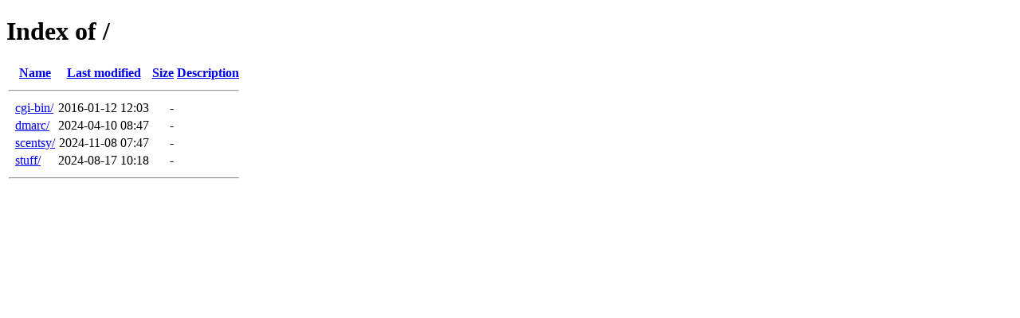

--- FILE ---
content_type: text/html;charset=ISO-8859-1
request_url: http://reepa.com/?C=S;O=A
body_size: 423
content:
<!DOCTYPE HTML PUBLIC "-//W3C//DTD HTML 4.01//EN" "http://www.w3.org/TR/html4/strict.dtd">
<html>
 <head>
  <title>Index of /</title>
 </head>
 <body>
<h1>Index of /</h1>
  <table>
   <tr><th valign="top">&nbsp;</th><th><a href="?C=N;O=A">Name</a></th><th><a href="?C=M;O=A">Last modified</a></th><th><a href="?C=S;O=D">Size</a></th><th><a href="?C=D;O=A">Description</a></th></tr>
   <tr><th colspan="5"><hr></th></tr>
<tr><td valign="top">&nbsp;</td><td><a href="cgi-bin/">cgi-bin/</a>               </td><td align="right">2016-01-12 12:03  </td><td align="right">  - </td><td>&nbsp;</td></tr>
<tr><td valign="top">&nbsp;</td><td><a href="dmarc/">dmarc/</a>                 </td><td align="right">2024-04-10 08:47  </td><td align="right">  - </td><td>&nbsp;</td></tr>
<tr><td valign="top">&nbsp;</td><td><a href="scentsy/">scentsy/</a>               </td><td align="right">2024-11-08 07:47  </td><td align="right">  - </td><td>&nbsp;</td></tr>
<tr><td valign="top">&nbsp;</td><td><a href="stuff/">stuff/</a>                 </td><td align="right">2024-08-17 10:18  </td><td align="right">  - </td><td>&nbsp;</td></tr>
   <tr><th colspan="5"><hr></th></tr>
</table>
</body></html>
